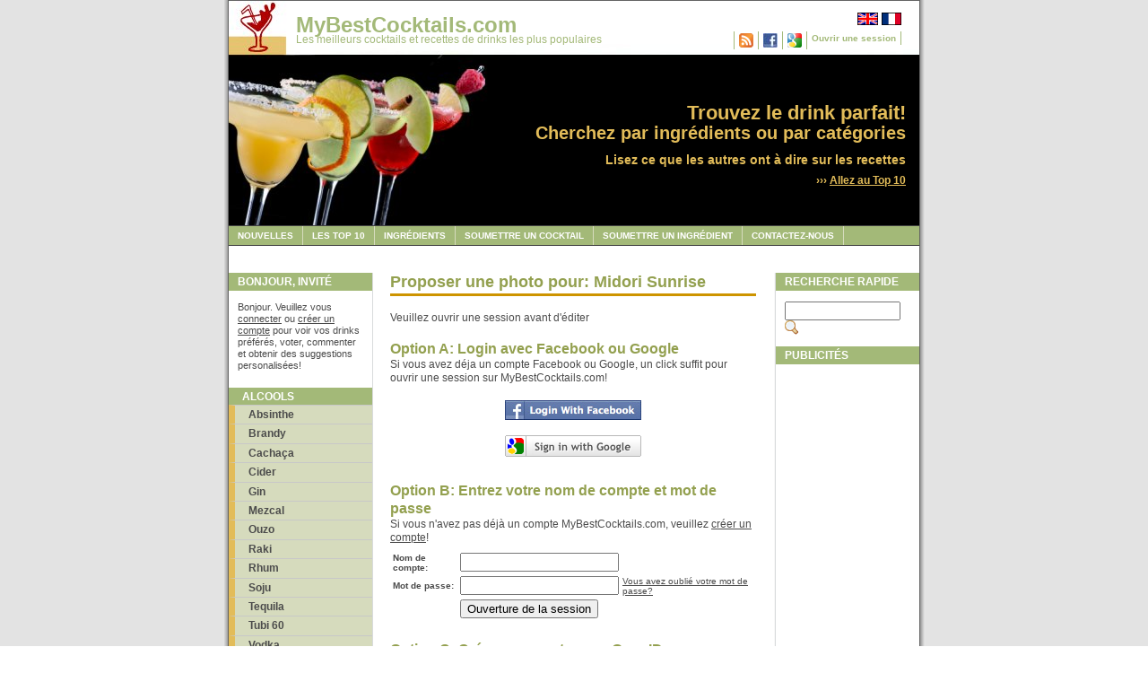

--- FILE ---
content_type: text/html; charset=UTF-8
request_url: https://mybestcocktails.com/fr/recipe_suggest_picture.php?id=722
body_size: 12594
content:
<!DOCTYPE html PUBLIC "-//W3C//DTD XHTML 1.0 Transitional//EN" "https://www.w3.org/TR/xhtml1/DTD/xhtml1-transitional.dtd">
<html xmlns="https://www.w3.org/1999/xhtml" xmlns:og="https://ogp.me/ns#" xmlns:fb="https://ogp.me/ns/fb#" lang="fr-fr">
<head>
  <meta http-equiv="content-type" content="text/html; charset=utf-8" />

  <meta property="og:type" content="drink" />
  <meta property="og:site_name" content="MyBestCocktails" />
  <meta property="fb:admins" content="1768492978" />
  <meta name="description" content="Les meilleurs cocktails sur le web. Le Top 10 des cocktails les plus populaires et les mieux évalués. Trouvez le meilleur cocktail selon un événement, une catégorie. Partagez les meilleurs recettes avec les autres et commentez-les." />
  <meta name="keywords" content="cocktails,best cocktails,cocktail recipes,drinks,mixed drinks,drink recipes,alcoholic drinks,top 10 cocktails,mojito,margarita,daiquiri,mai tai,rum,vodka,lime,tonic,gin,tequila" />
  <link rel="stylesheet" type="text/css" media="screen,projection" href="./css/style_screen.css" />
  <link rel="stylesheet" type="text/css" media="print" href="./css/style_print.css" />
  <link rel="alternate" type="application/rss+xml" title="MyBestCocktails News RSS" href="https://feeds.feedburner.com/MyBestCocktails" />
  <title>Proposer une photo</title>
</head>

<body>
  <div class="page-container-1">

    <div class="navflag-container">
      <div class="navflag">
		<ul>
          <li><a href="/recipe_suggest_picture.php?id=722"><img class="img-navflag" src="./img/flag_uk.png" alt="English" /></a></li>
          <li><a href="/fr/recipe_suggest_picture.php?id=722"><img class="img-navflag" src="./img/flag_france.png" alt="Français" /></a></li>
        </ul>
	  </div>
    </div>			

    <div class="nav1-container">
      <div class="nav1">
		  <ul>
			<li><a rel="feedurl" href="https://feeds.feedburner.com/MyBestCocktails"><img src="/img/rss.png" alt="RSS Feed" width="16" height="16" border="0"/></a></li>
<li><a href="login_facebook.php"><img src="/img/facebook.jpg" alt="Login with Facebook" width="16" height="16" border="0"/></a></li>
<li><a href="login_google.php"><img src="/img/google.png" alt="Login with Google" width="16" height="16" border="0"/></a></li>
<li><a href="login.php">Ouvrir une session</a></li>
		  </ul>
	  </div>
    </div>			

	<div class="site-name">
      <p class="title"><a href="/fr/">MyBestCocktails.com</a></p>
      <p class="subtitle"><a href="/fr/">Les meilleurs cocktails et recettes de drinks les plus populaires</a></p>
    </div>
    
	<div class="site-slogan-container">
		<div class="site-slogan">
	    <p class="title">Trouvez le drink parfait!</p>
		<p class="subtitle">Cherchez par ingrédients ou par catégories</p>
      	<p class="text">Lisez ce que les autres ont à dire sur les recettes</p>
		<p class="readmore">&rsaquo;&rsaquo;&rsaquo;&nbsp;<a href="top_mixed_drinks.php">Allez au Top 10</a></p>
		</div>
	</div>
    
	<div><img class="img-header" src="./img/header.jpg" alt="Header"/></div>		
    
	<div class="nav2">			
	  <ul>
        <li><a href="news.php">Nouvelles</a></li>
        <li><a href="top_mixed_drinks.php">Les Top 10</a></li>
        <li><a href="ingredients.php">Ingrédients</a></li>
        <li><a href="recipe_edit.php">Soumettre un cocktail</a></li>
        <li><a href="ingredient_edit.php">Soumettre un ingrédient</a></li>
        <li><a href="contactus.php">Contactez-nous</a></li>
	  </ul>
	</div>
    
	<div class="buffer"></div>

	<div class="nav3">
      <p class="sidebar-maintitle">Bonjour, invité</p>
	  <div class="sidebar-txtbox-noshade">
		<p>Bonjour. Veuillez vous <a href="login.php">connecter</a> ou <a href="signup.php">créer un compte</a> pour voir vos drinks préférés, voter, commenter et obtenir des suggestions personalisées!</p>
      </div>			
      <ul>
        <li class="title">Alcools</li><li class="group"><a href="/fr/cocktails-avec-119-Absinthe.html">Absinthe</a></li>
<li class="group"><a href="/fr/cocktails-avec-32-Brandy.html">Brandy</a></li>
<li class="group"><a href="/fr/cocktails-avec-90-Cachaca.html">Cachaça</a></li>
<li class="group"><a href="/fr/cocktails-avec-84-Cider.html">Cider</a></li>
<li class="group"><a href="/fr/cocktails-avec-10-Gin.html">Gin</a></li>
<li class="group"><a href="/fr/cocktails-avec-419-Mezcal.html">Mezcal</a></li>
<li class="group"><a href="/fr/cocktails-avec-268-Ouzo.html">Ouzo</a></li>
<li class="group"><a href="/fr/cocktails-avec-436-Raki.html">Raki</a></li>
<li class="group"><a href="/fr/cocktails-avec-5-Rhum.html">Rhum</a></li>
<li class="group"><a href="/fr/cocktails-avec-444-Soju.html">Soju</a></li>
<li class="group"><a href="/fr/cocktails-avec-1-Tequila.html">Tequila</a></li>
<li class="group"><a href="/fr/cocktails-avec-466-Tubi-60.html">Tubi 60</a></li>
<li class="group"><a href="/fr/cocktails-avec-9-Vodka.html">Vodka</a></li>
<li class="group"><a href="/fr/cocktails-avec-13-Whisky.html">Whisky</a></li>

      </ul>

      <ul>
        <li class="title">Autres</li>
        <li class="group"><a href="non-alcoholic-cocktails.php">Sans alcool</a></li>
        <li class="group"><a href="cocktails-with-beer.php">Bière</a></li>
        <li class="group"><a href="cocktails-with-liqueurs.php">Liqueurs</a></li>
		<li class="group"><a href="/fr/cocktails-avec-61-Vin.html">Vin</a></li>
      </ul>

      <ul>
        <li class="title">Catégories</li><li class="group"><a href="/fr/categorie-2-5-@-7.html">5 @ 7</a></li>
        <li class="group"><a href="/fr/categorie-11-Aperitif.html">Apéritif</a></li>
        <li class="group"><a href="/fr/categorie-17-Bleu.html">Bleu</a></li>
        <li class="group"><a href="/fr/categorie-21-Chaud.html">Chaud</a></li>
        <li class="group"><a href="/fr/categorie-7-Classique.html">Classique</a></li>
        <li class="group"><a href="/fr/categorie-22-Dessert.html">Dessert</a></li>
        <li class="group"><a href="/fr/categorie-10-Digestif.html">Digestif</a></li>
        <li class="group"><a href="/fr/categorie-25-Faible-en-calories.html">Faible en calories</a></li>
        <li class="group"><a href="/fr/categorie-5-Filles.html">Filles</a></li>
        <li class="group"><a href="/fr/categorie-1-Fort.html">Fort</a></li>
        <li class="group"><a href="/fr/categorie-28-Glace.html">Glacé</a></li>
        <li class="group"><a href="/fr/categorie-13-Glamour.html">Glamour</a></li>
        <li class="group"><a href="/fr/categorie-26-Halloween.html">Halloween</a></li>
        <li class="group"><a href="/fr/categorie-30-Joli.html">Joli</a></li>
        <li class="group"><a href="/fr/categorie-23-Laid.html">Laid</a></li>
        <li class="group"><a href="/fr/categorie-27-Noel.html">Noel</a></li>
        <li class="group"><a href="/fr/categorie-18-Noir.html">Noir</a></li>
        <li class="group"><a href="/fr/categorie-3-Nuit-dhiver.html">Nuit d'hiver</a></li>
        <li class="group"><a href="/fr/categorie-4-Party.html">Party</a></li>
        <li class="group"><a href="/fr/categorie-12-Piscine.html">Piscine</a></li>
        <li class="group"><a href="/fr/categorie-29-Punch.html">Punch</a></li>
        <li class="group"><a href="/fr/categorie-8-Rafraichissant.html">Rafraichissant</a></li>
        <li class="group"><a href="/fr/categorie-24-Retro.html">Retro</a></li>
        <li class="group"><a href="/fr/categorie-19-Reunion-familiale.html">Réunion familiale</a></li>
        <li class="group"><a href="/fr/categorie-15-Rouge.html">Rouge</a></li>
        <li class="group"><a href="/fr/categorie-9-Shooter.html">Shooter</a></li>
        <li class="group"><a href="/fr/categorie-20-Simple.html">Simple</a></li>
        <li class="group"><a href="/fr/categorie-6-Sucre.html">Sucré</a></li>
        <li class="group"><a href="/fr/categorie-31-Tiki.html">Tiki</a></li>
        <li class="group"><a href="/fr/categorie-14-Tropical.html">Tropical</a></li>
        <li class="group"><a href="/fr/categorie-16-Vert.html">Vert</a></li>
        
      </ul>

      <ul>
        <li class="title">Plus</li>
        <li class="group"><a href="getting_started.php">Pour commencer</a></li>
        <li class="group"><a href="units.php">Unités</a></li>
        <li class="group"><a href="glasses.php">Verres</a></li>
      </ul>

      <ul>
        <li class="title">Liens</li>
        <li class="group"><a href="links.php">Nos amis</a></li>
        <li class="group"><a href="linksus.php">Ajouter un lien</a></li>
      </ul>

	</div>
	<div class="content1">

	  <div class="content1-pagetitle">Proposer une photo pour: Midori Sunrise</div>

	  <div class="content1-container">
		<div class="content1-container-1col">
			<div class="content-txtbox-noshade"><p>Veuillez ouvrir une session avant d'éditer</p><br/><p class="content-title-noshade-size3">Option A: Login avec Facebook ou Google</p>
	<p>Si vous avez déja un compte Facebook ou Google, un click suffit pour ouvrir une session sur MyBestCocktails.com!</p>
<br/>
	<p class="align-center"><a href="login_facebook.php?next=recipe_suggest_picture.php%3Fid%3D722"><img src="img/loginfacebook.jpg" alt="Login with Facebook" width="152" height="22" border="0"/></a></p>
<br/>
	<p class="align-center"><a href="login_google.php?next=recipe_suggest_picture.php%3Fid%3D722"><img src="img/logingoogle.png" alt="Login with Google" width="152" height="24" border="0"/></a></p>
<br/><br/>
	<p class="content-title-noshade-size3">Option B: Entrez votre nom de compte et mot de passe</p>
<p>Si vous n'avez pas déjà un compte MyBestCocktails.com, veuillez <a href="signup.php">créer un compte</a>!
<form method="post" action="login.php"><table>
	<tr><th align="left">Nom de compte:</th><td><input type="text" name="login" value="" maxlength="63"/></td></tr>
	<tr><th align="left">Mot de passe:</th><td><input type="password" name="password" maxlength="15"/></td><td><a href="password.php">Vous avez oublié votre mot de passe?</a></td></tr>
<tr><td><input type="hidden" name="next" value="recipe_suggest_picture.php?id=722"/></td><td colspan="2"><input type="submit" value="Ouverture de la session"/></td></tr>
	</table></form>

<br/><br/><p class="content-title-noshade-size3">Option C: Créer un compte avec OpenID</p>
<p>Si vous avez déjà un compte OpenID, connectez-vous ici:</p>
<form method="post" action="login.php">
<div>
<input name="next" type="hidden" value="recipe_suggest_picture.php?id=722"/>
<input name="openid_url" class="openid_url" size="40" type="text" value=""/> <input value="Créer un compte" type="submit"/><br/>
<p class="readmore">(e.g. https://username.myopenid.com)</p>
</div>
</form>

		  </div>
	    </div>
	  </div>
    </div>
	  <div class="sidebar">

      <p class="sidebar-maintitle">Recherche rapide</p>

	  <div class="sidebar-txtbox-noshade"><form action="search.php" method="get"><div><input type="text" name="name" size="14" /><input name="search_button" type="image" src="img/search.gif" /></div></form></div>
     
      <p class="sidebar-maintitle">Publicités</p>

      <!-- Google Ad 1 -->
<script async src="https://pagead2.googlesyndication.com/pagead/js/adsbygoogle.js"></script>
<ins class="adsbygoogle"
     style="display:inline-block;width:160px;height:600px"
     data-ad-client="ca-pub-8200456172862810"
     data-ad-slot="3239431712"></ins>
<script>
     (adsbygoogle = window.adsbygoogle || []).push({});
</script>

      <!-- Google Ad 2 -->
<script async src="https://pagead2.googlesyndication.com/pagead/js/adsbygoogle.js"></script>
<ins class="adsbygoogle"
     style="display:inline-block;width:160px;height:600px"
     data-ad-client="ca-pub-8200456172862810"
     data-ad-slot="3239431712"></ins>
<script>
     (adsbygoogle = window.adsbygoogle || []).push({});
</script>

    </div>
			
    <div class="footer">
       <p><b>Copyright &copy; 2008-2025 MyBestCocktails.com | All Rights Reserved</b></p>
    </div>
  </div><!-- Start Analytics -->
<script type="text/javascript">
var gaJsHost = (("https:" == document.location.protocol) ? "https://ssl." : "http://www.");
document.write(unescape("%3Cscript src='" + gaJsHost + "google-analytics.com/ga.js' type='text/javascript'%3E%3C/script%3E"));
</script>
<script type="text/javascript">
try {
var pageTracker = _gat._getTracker("UA-6868130-1");
pageTracker._trackPageview();
} catch(err) {}</script>
<!-- End Analytics -->

</body>

</html>

--- FILE ---
content_type: text/html; charset=utf-8
request_url: https://www.google.com/recaptcha/api2/aframe
body_size: 267
content:
<!DOCTYPE HTML><html><head><meta http-equiv="content-type" content="text/html; charset=UTF-8"></head><body><script nonce="5KMjvmZdAMvjzC8FirCOkw">/** Anti-fraud and anti-abuse applications only. See google.com/recaptcha */ try{var clients={'sodar':'https://pagead2.googlesyndication.com/pagead/sodar?'};window.addEventListener("message",function(a){try{if(a.source===window.parent){var b=JSON.parse(a.data);var c=clients[b['id']];if(c){var d=document.createElement('img');d.src=c+b['params']+'&rc='+(localStorage.getItem("rc::a")?sessionStorage.getItem("rc::b"):"");window.document.body.appendChild(d);sessionStorage.setItem("rc::e",parseInt(sessionStorage.getItem("rc::e")||0)+1);localStorage.setItem("rc::h",'1769599994157');}}}catch(b){}});window.parent.postMessage("_grecaptcha_ready", "*");}catch(b){}</script></body></html>